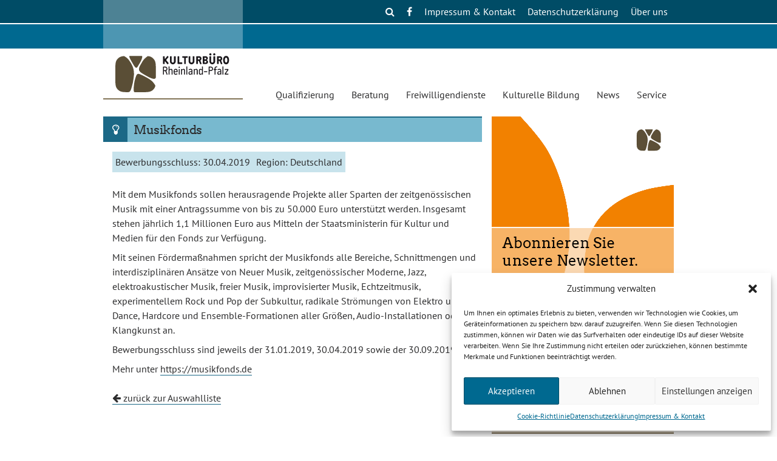

--- FILE ---
content_type: text/html; charset=UTF-8
request_url: https://kulturbuero-rlp.de/nr_foerderung/musikfonds-2/
body_size: 11956
content:
<!doctype html>
<html lang="de" class="no-js">
<head>
<meta charset="UTF-8">
<meta name="viewport" content="width=device-width, initial-scale=1">


<link rel="apple-touch-icon" sizes="180x180" href="https://kulturbuero-rlp.de/wp-content/themes/kb2018/inc/images/favicons/apple-touch-icon.png">
<link rel="icon" type="image/png" sizes="32x32" href="https://kulturbuero-rlp.de/wp-content/themes/kb2018/inc/images/favicons/favicon-32x32.png">
<link rel="icon" type="image/png" sizes="16x16" href="https://kulturbuero-rlp.de/wp-content/themes/kb2018/inc/images/favicons/favicon-16x16.png">
<link rel="manifest" href="https://kulturbuero-rlp.de/wp-content/themes/kb2018/inc/images/favicons/manifest.json">
<link rel="mask-icon" href="https://kulturbuero-rlp.de/wp-content/themes/kb2018/inc/images/favicons/safari-pinned-tab.svg" color="#ffffff">
<link rel="shortcut icon" href="https://kulturbuero-rlp.de/wp-content/themes/kb2018/inc/images/favicons/favicon.ico">
<meta name="msapplication-config" content="https://kulturbuero-rlp.de/wp-content/themes/kb2018/inc/images/favicons/browserconfig.xml">
<meta name="theme-color" content="#ffffff">    

<title>Musikfonds &#8211; Kulturbüro Rheinland-Pfalz</title>
<meta name='robots' content='max-image-preview:large' />
	<style>img:is([sizes="auto" i], [sizes^="auto," i]) { contain-intrinsic-size: 3000px 1500px }</style>
	<link href='//hb.wpmucdn.com' rel='preconnect' />
<link rel="alternate" type="application/rss+xml" title="Kulturbüro Rheinland-Pfalz &raquo; Feed" href="https://kulturbuero-rlp.de/feed/" />
<link rel="alternate" type="application/rss+xml" title="Kulturbüro Rheinland-Pfalz &raquo; Kommentar-Feed" href="https://kulturbuero-rlp.de/comments/feed/" />
<link rel='stylesheet' id='wp-block-library-css' href='https://kulturbuero-rlp.de/wp-includes/css/dist/block-library/style.min.css?ver=6.7.4' type='text/css' media='all' />
<style id='classic-theme-styles-inline-css' type='text/css'>
/*! This file is auto-generated */
.wp-block-button__link{color:#fff;background-color:#32373c;border-radius:9999px;box-shadow:none;text-decoration:none;padding:calc(.667em + 2px) calc(1.333em + 2px);font-size:1.125em}.wp-block-file__button{background:#32373c;color:#fff;text-decoration:none}
</style>
<style id='global-styles-inline-css' type='text/css'>
:root{--wp--preset--aspect-ratio--square: 1;--wp--preset--aspect-ratio--4-3: 4/3;--wp--preset--aspect-ratio--3-4: 3/4;--wp--preset--aspect-ratio--3-2: 3/2;--wp--preset--aspect-ratio--2-3: 2/3;--wp--preset--aspect-ratio--16-9: 16/9;--wp--preset--aspect-ratio--9-16: 9/16;--wp--preset--color--black: #000000;--wp--preset--color--cyan-bluish-gray: #abb8c3;--wp--preset--color--white: #ffffff;--wp--preset--color--pale-pink: #f78da7;--wp--preset--color--vivid-red: #cf2e2e;--wp--preset--color--luminous-vivid-orange: #ff6900;--wp--preset--color--luminous-vivid-amber: #fcb900;--wp--preset--color--light-green-cyan: #7bdcb5;--wp--preset--color--vivid-green-cyan: #00d084;--wp--preset--color--pale-cyan-blue: #8ed1fc;--wp--preset--color--vivid-cyan-blue: #0693e3;--wp--preset--color--vivid-purple: #9b51e0;--wp--preset--gradient--vivid-cyan-blue-to-vivid-purple: linear-gradient(135deg,rgba(6,147,227,1) 0%,rgb(155,81,224) 100%);--wp--preset--gradient--light-green-cyan-to-vivid-green-cyan: linear-gradient(135deg,rgb(122,220,180) 0%,rgb(0,208,130) 100%);--wp--preset--gradient--luminous-vivid-amber-to-luminous-vivid-orange: linear-gradient(135deg,rgba(252,185,0,1) 0%,rgba(255,105,0,1) 100%);--wp--preset--gradient--luminous-vivid-orange-to-vivid-red: linear-gradient(135deg,rgba(255,105,0,1) 0%,rgb(207,46,46) 100%);--wp--preset--gradient--very-light-gray-to-cyan-bluish-gray: linear-gradient(135deg,rgb(238,238,238) 0%,rgb(169,184,195) 100%);--wp--preset--gradient--cool-to-warm-spectrum: linear-gradient(135deg,rgb(74,234,220) 0%,rgb(151,120,209) 20%,rgb(207,42,186) 40%,rgb(238,44,130) 60%,rgb(251,105,98) 80%,rgb(254,248,76) 100%);--wp--preset--gradient--blush-light-purple: linear-gradient(135deg,rgb(255,206,236) 0%,rgb(152,150,240) 100%);--wp--preset--gradient--blush-bordeaux: linear-gradient(135deg,rgb(254,205,165) 0%,rgb(254,45,45) 50%,rgb(107,0,62) 100%);--wp--preset--gradient--luminous-dusk: linear-gradient(135deg,rgb(255,203,112) 0%,rgb(199,81,192) 50%,rgb(65,88,208) 100%);--wp--preset--gradient--pale-ocean: linear-gradient(135deg,rgb(255,245,203) 0%,rgb(182,227,212) 50%,rgb(51,167,181) 100%);--wp--preset--gradient--electric-grass: linear-gradient(135deg,rgb(202,248,128) 0%,rgb(113,206,126) 100%);--wp--preset--gradient--midnight: linear-gradient(135deg,rgb(2,3,129) 0%,rgb(40,116,252) 100%);--wp--preset--font-size--small: 13px;--wp--preset--font-size--medium: 20px;--wp--preset--font-size--large: 36px;--wp--preset--font-size--x-large: 42px;--wp--preset--spacing--20: 0.44rem;--wp--preset--spacing--30: 0.67rem;--wp--preset--spacing--40: 1rem;--wp--preset--spacing--50: 1.5rem;--wp--preset--spacing--60: 2.25rem;--wp--preset--spacing--70: 3.38rem;--wp--preset--spacing--80: 5.06rem;--wp--preset--shadow--natural: 6px 6px 9px rgba(0, 0, 0, 0.2);--wp--preset--shadow--deep: 12px 12px 50px rgba(0, 0, 0, 0.4);--wp--preset--shadow--sharp: 6px 6px 0px rgba(0, 0, 0, 0.2);--wp--preset--shadow--outlined: 6px 6px 0px -3px rgba(255, 255, 255, 1), 6px 6px rgba(0, 0, 0, 1);--wp--preset--shadow--crisp: 6px 6px 0px rgba(0, 0, 0, 1);}:where(.is-layout-flex){gap: 0.5em;}:where(.is-layout-grid){gap: 0.5em;}body .is-layout-flex{display: flex;}.is-layout-flex{flex-wrap: wrap;align-items: center;}.is-layout-flex > :is(*, div){margin: 0;}body .is-layout-grid{display: grid;}.is-layout-grid > :is(*, div){margin: 0;}:where(.wp-block-columns.is-layout-flex){gap: 2em;}:where(.wp-block-columns.is-layout-grid){gap: 2em;}:where(.wp-block-post-template.is-layout-flex){gap: 1.25em;}:where(.wp-block-post-template.is-layout-grid){gap: 1.25em;}.has-black-color{color: var(--wp--preset--color--black) !important;}.has-cyan-bluish-gray-color{color: var(--wp--preset--color--cyan-bluish-gray) !important;}.has-white-color{color: var(--wp--preset--color--white) !important;}.has-pale-pink-color{color: var(--wp--preset--color--pale-pink) !important;}.has-vivid-red-color{color: var(--wp--preset--color--vivid-red) !important;}.has-luminous-vivid-orange-color{color: var(--wp--preset--color--luminous-vivid-orange) !important;}.has-luminous-vivid-amber-color{color: var(--wp--preset--color--luminous-vivid-amber) !important;}.has-light-green-cyan-color{color: var(--wp--preset--color--light-green-cyan) !important;}.has-vivid-green-cyan-color{color: var(--wp--preset--color--vivid-green-cyan) !important;}.has-pale-cyan-blue-color{color: var(--wp--preset--color--pale-cyan-blue) !important;}.has-vivid-cyan-blue-color{color: var(--wp--preset--color--vivid-cyan-blue) !important;}.has-vivid-purple-color{color: var(--wp--preset--color--vivid-purple) !important;}.has-black-background-color{background-color: var(--wp--preset--color--black) !important;}.has-cyan-bluish-gray-background-color{background-color: var(--wp--preset--color--cyan-bluish-gray) !important;}.has-white-background-color{background-color: var(--wp--preset--color--white) !important;}.has-pale-pink-background-color{background-color: var(--wp--preset--color--pale-pink) !important;}.has-vivid-red-background-color{background-color: var(--wp--preset--color--vivid-red) !important;}.has-luminous-vivid-orange-background-color{background-color: var(--wp--preset--color--luminous-vivid-orange) !important;}.has-luminous-vivid-amber-background-color{background-color: var(--wp--preset--color--luminous-vivid-amber) !important;}.has-light-green-cyan-background-color{background-color: var(--wp--preset--color--light-green-cyan) !important;}.has-vivid-green-cyan-background-color{background-color: var(--wp--preset--color--vivid-green-cyan) !important;}.has-pale-cyan-blue-background-color{background-color: var(--wp--preset--color--pale-cyan-blue) !important;}.has-vivid-cyan-blue-background-color{background-color: var(--wp--preset--color--vivid-cyan-blue) !important;}.has-vivid-purple-background-color{background-color: var(--wp--preset--color--vivid-purple) !important;}.has-black-border-color{border-color: var(--wp--preset--color--black) !important;}.has-cyan-bluish-gray-border-color{border-color: var(--wp--preset--color--cyan-bluish-gray) !important;}.has-white-border-color{border-color: var(--wp--preset--color--white) !important;}.has-pale-pink-border-color{border-color: var(--wp--preset--color--pale-pink) !important;}.has-vivid-red-border-color{border-color: var(--wp--preset--color--vivid-red) !important;}.has-luminous-vivid-orange-border-color{border-color: var(--wp--preset--color--luminous-vivid-orange) !important;}.has-luminous-vivid-amber-border-color{border-color: var(--wp--preset--color--luminous-vivid-amber) !important;}.has-light-green-cyan-border-color{border-color: var(--wp--preset--color--light-green-cyan) !important;}.has-vivid-green-cyan-border-color{border-color: var(--wp--preset--color--vivid-green-cyan) !important;}.has-pale-cyan-blue-border-color{border-color: var(--wp--preset--color--pale-cyan-blue) !important;}.has-vivid-cyan-blue-border-color{border-color: var(--wp--preset--color--vivid-cyan-blue) !important;}.has-vivid-purple-border-color{border-color: var(--wp--preset--color--vivid-purple) !important;}.has-vivid-cyan-blue-to-vivid-purple-gradient-background{background: var(--wp--preset--gradient--vivid-cyan-blue-to-vivid-purple) !important;}.has-light-green-cyan-to-vivid-green-cyan-gradient-background{background: var(--wp--preset--gradient--light-green-cyan-to-vivid-green-cyan) !important;}.has-luminous-vivid-amber-to-luminous-vivid-orange-gradient-background{background: var(--wp--preset--gradient--luminous-vivid-amber-to-luminous-vivid-orange) !important;}.has-luminous-vivid-orange-to-vivid-red-gradient-background{background: var(--wp--preset--gradient--luminous-vivid-orange-to-vivid-red) !important;}.has-very-light-gray-to-cyan-bluish-gray-gradient-background{background: var(--wp--preset--gradient--very-light-gray-to-cyan-bluish-gray) !important;}.has-cool-to-warm-spectrum-gradient-background{background: var(--wp--preset--gradient--cool-to-warm-spectrum) !important;}.has-blush-light-purple-gradient-background{background: var(--wp--preset--gradient--blush-light-purple) !important;}.has-blush-bordeaux-gradient-background{background: var(--wp--preset--gradient--blush-bordeaux) !important;}.has-luminous-dusk-gradient-background{background: var(--wp--preset--gradient--luminous-dusk) !important;}.has-pale-ocean-gradient-background{background: var(--wp--preset--gradient--pale-ocean) !important;}.has-electric-grass-gradient-background{background: var(--wp--preset--gradient--electric-grass) !important;}.has-midnight-gradient-background{background: var(--wp--preset--gradient--midnight) !important;}.has-small-font-size{font-size: var(--wp--preset--font-size--small) !important;}.has-medium-font-size{font-size: var(--wp--preset--font-size--medium) !important;}.has-large-font-size{font-size: var(--wp--preset--font-size--large) !important;}.has-x-large-font-size{font-size: var(--wp--preset--font-size--x-large) !important;}
:where(.wp-block-post-template.is-layout-flex){gap: 1.25em;}:where(.wp-block-post-template.is-layout-grid){gap: 1.25em;}
:where(.wp-block-columns.is-layout-flex){gap: 2em;}:where(.wp-block-columns.is-layout-grid){gap: 2em;}
:root :where(.wp-block-pullquote){font-size: 1.5em;line-height: 1.6;}
</style>
<link rel='stylesheet' id='contact-form-7-css' href='https://kulturbuero-rlp.de/wp-content/plugins/contact-form-7/includes/css/styles.css?ver=6.0.5' type='text/css' media='all' />
<link rel='stylesheet' id='cmplz-general-css' href='https://kulturbuero-rlp.de/wp-content/plugins/complianz-gdpr/assets/css/cookieblocker.min.css?ver=1741914164' type='text/css' media='all' />
<link rel='stylesheet' id='font-awesome-css' href='https://kulturbuero-rlp.de/wp-content/themes/kb2018/inc/fonts/font-awesome/css/font-awesome.min.css?ver=4.7.0' type='text/css' media='all' />
<link rel='stylesheet' id='kb2018-style-css' href='https://kulturbuero-rlp.de/wp-content/themes/kb2018/style.css?ver=250314-22205' type='text/css' media='all' />
<link rel='stylesheet' id='swiper-style-css' href='https://kulturbuero-rlp.de/wp-content/themes/kb2018/js/swiper.min.css?ver=250314-15640' type='text/css' media='all' />
<script type="text/javascript" src="https://kulturbuero-rlp.de/wp-includes/js/jquery/jquery.min.js?ver=3.7.1" id="jquery-core-js"></script>
<script type="text/javascript" src="https://kulturbuero-rlp.de/wp-includes/js/jquery/jquery-migrate.min.js?ver=3.4.1" id="jquery-migrate-js"></script>
<script type="text/javascript" src="https://kulturbuero-rlp.de/wp-content/themes/kb2018/js/modernizr-custom.js?ver=250314-15640" id="modenrnizr-js"></script>
<script type="text/javascript" id="kb2018-main-js-extra">
/* <![CDATA[ */
var kb2018Main = {"homeUrl":"https:\/\/kulturbuero-rlp.de\/"};
/* ]]> */
</script>
<script type="text/javascript" src="https://kulturbuero-rlp.de/wp-content/themes/kb2018/js/kb2018-main.js?ver=250314-15640" id="kb2018-main-js"></script>
<script type="text/javascript" id="kb2018_euroservice_ajax_handler-js-extra">
/* <![CDATA[ */
var params = {"ajaxurl":"https:\/\/kulturbuero-rlp.de\/kb-admin\/admin-ajax.php"};
/* ]]> */
</script>
<script type="text/javascript" src="https://kulturbuero-rlp.de/wp-content/themes/kb2018/js/kb2018_euroservice_ajax_handler.js?ver=250314-15640" id="kb2018_euroservice_ajax_handler-js"></script>
<link rel="canonical" href="https://kulturbuero-rlp.de/nr_foerderung/musikfonds-2/" />

<link rel="alternate" title="oEmbed (JSON)" type="application/json+oembed" href="https://kulturbuero-rlp.de/wp-json/oembed/1.0/embed?url=https%3A%2F%2Fkulturbuero-rlp.de%2Fnr_foerderung%2Fmusikfonds-2%2F" />
<link rel="alternate" title="oEmbed (XML)" type="text/xml+oembed" href="https://kulturbuero-rlp.de/wp-json/oembed/1.0/embed?url=https%3A%2F%2Fkulturbuero-rlp.de%2Fnr_foerderung%2Fmusikfonds-2%2F&#038;format=xml" />
			<style>.cmplz-hidden {
					display: none !important;
				}</style>
</head>

<body data-cmplz=1 class="nr_foerderung-template-default single single-nr_foerderung postid-18878">
<div id="page" class="site">
	<a class="skip-link screen-reader-text" href="#content">Skip to content</a>

	<header id="masthead" class="site-header
		">

		<div class="top-line"></div>
		<div class="cart-line"></div>

		<div class="inner-header">

			<nav id="functions-navigation" class="top-navigation">
			<button class="menu-toggle" aria-controls="secodary-menu" aria-expanded="false">Functions Menu</button>
			<div class="menu-funktionsmenue-top-container"><ul id="functions-menu" class="menu"><li id="menu-item-24467" class="no_link menu-item menu-item-type-custom menu-item-object-custom menu-item-has-children menu-item-24467"><a>Über uns</a>
<ul class="sub-menu">
	<li id="menu-item-24468" class="menu-item menu-item-type-post_type menu-item-object-page menu-item-24468"><a href="https://kulturbuero-rlp.de/ueber-uns/ueber-uns-2/">Leitbild</a></li>
	<li id="menu-item-26732" class="menu-item menu-item-type-post_type menu-item-object-page menu-item-26732"><a href="https://kulturbuero-rlp.de/ueber-uns/team/">Team</a></li>
	<li id="menu-item-24469" class="menu-item menu-item-type-post_type menu-item-object-page menu-item-24469"><a href="https://kulturbuero-rlp.de/ueber-uns/soziokultur-2/">Soziokultur &#038; Kulturelle Bildung RLP e. V.</a></li>
	<li id="menu-item-24569" class="menu-item menu-item-type-post_type menu-item-object-page menu-item-24569"><a href="https://kulturbuero-rlp.de/ueber-uns/die-vielen/">Die VIELEN</a></li>
	<li id="menu-item-26934" class="menu-item menu-item-type-post_type menu-item-object-page menu-item-26934"><a href="https://kulturbuero-rlp.de/ueber-uns/culture4climate/">Culture4Climate</a></li>
</ul>
</li>
<li id="menu-item-17023" class="menu-item menu-item-type-post_type menu-item-object-page menu-item-privacy-policy menu-item-17023"><a rel="privacy-policy" href="https://kulturbuero-rlp.de/datenschutz/">Datenschutzerklärung</a></li>
<li id="menu-item-17024" class="menu-item menu-item-type-post_type menu-item-object-page menu-item-has-children menu-item-17024"><a href="https://kulturbuero-rlp.de/kontakt/">Impressum &#038; Kontakt</a>
<ul class="sub-menu">
	<li id="menu-item-27410" class="menu-item menu-item-type-post_type menu-item-object-page menu-item-27410"><a href="https://kulturbuero-rlp.de/dsa-ddg-meldeformular/">DSA/DDG Meldeformular</a></li>
</ul>
</li>
<li class="fb_icon social_icon">
                <a href="https://www.facebook.com/KulturbueroRLP/"><i class="fa fa-facebook-f"></i></a>
            </li>
            <li id="search_input" class="social_icon no_s_toggle">
                <a class="noshow" id="close_search_icon" href="javascript:void(0)"><i class="fa fa-close"></i></a>
                <a class="show" id="search_icon" href="javascript:void(0)"><i class="fa fa-search"></i></a>
                <form class="no_show" method="get" id="searchform" action="https://kulturbuero-rlp.de/">
                    <div>
                        <input type="text" 
                        value="Suche" 
                        name="s" 
                        id="s" 
                        onblur="if (this.value == '')  {
                            this.value = 'Suche';
                        }" 
                        onfocus="if (this.value == 'Suche')  {
                            this.value = '';
                        }"  />
                    </div>
                </form>
            </li></ul></div>			</nav><!-- #site-navigation -->

				<div class="site-branding">
									<p class="site-title"><a href="https://kulturbuero-rlp.de/" rel="home">Kulturbüro Rheinland-Pfalz</a></p>
					
				</div>
			<!-- .site-branding -->

			<nav id="site-navigation" class="main-navigation">

				<i id="site-menu-button" class="fa fa-bars menu-toggle" aria-hidden="true" aria-controls="primary-menu" aria-expanded="false"></i>

								<div class="menu-hauptmenue-container"><ul id="primary-menu" class="menu"><li id="mobile_search_input" class="search_input menu-item mobile_only"">
				<form class="" method="get" id="mobile_searchform" action="https://kulturbuero-rlp.de/">
					<div>
						<i class="fa fa-search"></i>
						<input 
							type="text" 
							value="Suche" 
							name="s" 
							id="s" 
							onblur="if (this.value == '')  {
								this.value = 'Suche';
							}" 
							onfocus="if (this.value == 'Suche')  {
								this.value = '';
							}"  />
					</div>
				</form>
			</li><li id="menu-item-18622" class="no_link menu-item menu-item-type-custom menu-item-object-custom menu-item-has-children menu-item-18622"><a>Qualifizierung</a>
<ul class="sub-menu">
	<li id="menu-item-18585" class="menu-item menu-item-type-post_type menu-item-object-page menu-item-18585"><a href="https://kulturbuero-rlp.de/qualifizierung/kultur-management/">Kultur &#038; Management</a></li>
	<li id="menu-item-17007" class="menu-item menu-item-type-post_type menu-item-object-page menu-item-17007"><a href="https://kulturbuero-rlp.de/qualifizierung/kunst-mentoring/">Kunst-Mentoring</a></li>
	<li id="menu-item-17014" class="menu-item menu-item-type-post_type menu-item-object-page menu-item-17014"><a href="https://kulturbuero-rlp.de/qualifizierung/kompetenznachweis-kultur/">Kompetenznachweis Kultur</a></li>
</ul>
</li>
<li id="menu-item-24462" class="menu-item menu-item-type-custom menu-item-object-custom menu-item-has-children menu-item-24462"><a href="#">Beratung</a>
<ul class="sub-menu">
	<li id="menu-item-19413" class="menu-item menu-item-type-post_type menu-item-object-page menu-item-19413"><a href="https://kulturbuero-rlp.de/beratung/kulturberatung/">Kulturberatung</a></li>
	<li id="menu-item-18871" class="menu-item menu-item-type-post_type menu-item-object-page menu-item-18871"><a href="https://kulturbuero-rlp.de/beratung/beratung-kultur-macht-stark/">Beratung „Kultur macht stark“</a></li>
	<li id="menu-item-24465" class="menu-item menu-item-type-post_type menu-item-object-page menu-item-24465"><a href="https://kulturbuero-rlp.de/beratung/skubi-mobil/">Servicestelle digital</a></li>
</ul>
</li>
<li id="menu-item-18623" class="no_link menu-item menu-item-type-custom menu-item-object-custom menu-item-has-children menu-item-18623"><a>Freiwilligendienste</a>
<ul class="sub-menu">
	<li id="menu-item-16921" class="menu-item menu-item-type-post_type menu-item-object-page menu-item-16921"><a href="https://kulturbuero-rlp.de/freiwilligendienste/fsj-kultur/">FSJ Kultur</a></li>
	<li id="menu-item-16922" class="menu-item menu-item-type-post_type menu-item-object-page menu-item-16922"><a href="https://kulturbuero-rlp.de/freiwilligendienste/willkommen-beim-fsj-ganztagsschule/">FSJ Ganztagsschule</a></li>
	<li id="menu-item-16923" class="menu-item menu-item-type-post_type menu-item-object-page menu-item-16923"><a href="https://kulturbuero-rlp.de/freiwilligendienste/fsj-politik/">FSJ Politik</a></li>
	<li id="menu-item-16924" class="menu-item menu-item-type-post_type menu-item-object-page menu-item-16924"><a href="https://kulturbuero-rlp.de/freiwilligendienste/dffd-kultur/">Dt.-Frz. Freiwilligendienst Kultur</a></li>
	<li id="menu-item-16925" class="menu-item menu-item-type-post_type menu-item-object-page menu-item-16925"><a href="https://kulturbuero-rlp.de/freiwilligendienste/netzwaerts/">netzwärts</a></li>
</ul>
</li>
<li id="menu-item-18624" class="no_link menu-item menu-item-type-custom menu-item-object-custom menu-item-has-children menu-item-18624"><a>Kulturelle Bildung</a>
<ul class="sub-menu">
	<li id="menu-item-16927" class="menu-item menu-item-type-post_type menu-item-object-page menu-item-16927"><a href="https://kulturbuero-rlp.de/kulturelle-bildung/jugendkunstschulen/">Jugendkunstschulen</a></li>
	<li id="menu-item-24466" class="menu-item menu-item-type-post_type menu-item-object-page menu-item-24466"><a href="https://kulturbuero-rlp.de/kulturelle-bildung/servicestelle-kulturelle-bildung/">Servicestelle Kulturelle Bildung</a></li>
	<li id="menu-item-17011" class="menu-item menu-item-type-post_type menu-item-object-page menu-item-17011"><a href="https://kulturbuero-rlp.de/kulturelle-bildung/generation-k/">Generation K</a></li>
</ul>
</li>
<li id="menu-item-18625" class="no_link menu-item menu-item-type-custom menu-item-object-custom menu-item-has-children menu-item-18625"><a>News</a>
<ul class="sub-menu">
	<li id="menu-item-18628" class="menu-item menu-item-type-post_type menu-item-object-page menu-item-18628"><a href="https://kulturbuero-rlp.de/news/aktuelle-nachrichten/">Aktuelle Nachrichten</a></li>
	<li id="menu-item-18629" class="menu-item menu-item-type-post_type menu-item-object-page menu-item-18629"><a href="https://kulturbuero-rlp.de/news/termine/">Termine</a></li>
	<li id="menu-item-18709" class="menu-item menu-item-type-post_type menu-item-object-page menu-item-18709"><a href="https://kulturbuero-rlp.de/news/newsletter/">Newsletter Freie Szene</a></li>
	<li id="menu-item-27799" class="menu-item menu-item-type-post_type menu-item-object-page menu-item-27799"><a href="https://kulturbuero-rlp.de/news/newsletter-abo/">Newsletter-Abo</a></li>
</ul>
</li>
<li id="menu-item-18626" class="no_link menu-item menu-item-type-custom menu-item-object-custom menu-item-has-children menu-item-18626"><a>Service</a>
<ul class="sub-menu">
	<li id="menu-item-18643" class="menu-item menu-item-type-post_type menu-item-object-page menu-item-18643"><a href="https://kulturbuero-rlp.de/service/ausschreibungen-wettbewerbe-foerderung/">Ausschreibungen, Wettbewerbe &#038; Förderung</a></li>
	<li id="menu-item-16938" class="menu-item menu-item-type-post_type menu-item-object-page menu-item-16938"><a href="https://kulturbuero-rlp.de/service/publikationen/">Publikationen</a></li>
	<li id="menu-item-16940" class="menu-item menu-item-type-post_type menu-item-object-page menu-item-16940"><a href="https://kulturbuero-rlp.de/service/offentliche-ausschreibungen/">Öffentliche Ausschreibungen</a></li>
	<li id="menu-item-16931" class="third menu-item menu-item-type-post_type menu-item-object-page menu-item-16931"><a href="https://kulturbuero-rlp.de/service/bisherige-projekte/">Bisherige Projekte</a></li>
</ul>
</li>
<li id="menu-item-18627" class="no_link mobile_only menu-item menu-item-type-custom menu-item-object-custom menu-item-has-children menu-item-18627"><a>Über uns</a>
<ul class="sub-menu">
	<li id="menu-item-16930" class="mobile_only menu-item menu-item-type-post_type menu-item-object-page menu-item-16930"><a href="https://kulturbuero-rlp.de/ueber-uns/ueber-uns-2/">Leitbild</a></li>
	<li id="menu-item-26730" class="menu-item menu-item-type-post_type menu-item-object-page menu-item-26730"><a href="https://kulturbuero-rlp.de/ueber-uns/team/">Team</a></li>
	<li id="menu-item-16929" class="mobile_only menu-item menu-item-type-post_type menu-item-object-page menu-item-16929"><a href="https://kulturbuero-rlp.de/ueber-uns/soziokultur-2/">Soziokultur &#038; Kulturelle Bildung RLP e. V.</a></li>
	<li id="menu-item-24567" class="menu-item menu-item-type-post_type menu-item-object-page menu-item-24567"><a href="https://kulturbuero-rlp.de/ueber-uns/die-vielen/">Die VIELEN</a></li>
</ul>
</li>
</ul></div>
			</nav><!-- #site-navigation -->
		</div><!-- .inner-header -->
	</header><!-- #masthead -->

	<div id="content-wrapper" class="site-content-wrapper">

		<div class="no-js warning"><h2>Javascript ist deaktiviert</h2><div>Ihr Browser unterstützt aktuell kein Javascript. Da diese Seite die Verwendung von Javascript erwartet, müssen Sie mit Beinträchtigungen rechnen, wenn Javascript nicht aktiviert ist.</div></div>

		
		<div id="site-content" class="site-content">

	<div id="primary" class="content-area">
		<main id="main" class="site-main">

		
<article id="post-18878" class="post-18878 nr_foerderung type-nr_foerderung status-publish hentry foerderungsart-ausschreibungen_preise_wettbewerbe region-deutschland zielgruppe-kultureinrichtungen zielgruppe-musik">
	<header class="entry-header">
		<h1 class="entry-title"><span class="title-text">Musikfonds</span></h1>	</header><!-- .entry-header -->

	
		<div class="entry-content">

			<p class="rf_notes"><span class="rf_label">Bewerbungsschluss:</span> 30.04.2019</p><p class="rf_notes"><span class="rf_label">Region:</span> Deutschland</p>
			<p>Mit dem Musikfonds sollen herausragende Projekte aller Sparten der zeitgenössischen Musik mit einer Antragssumme von bis zu 50.000 Euro unterstützt werden. Insgesamt stehen jährlich 1,1 Millionen Euro aus Mitteln der Staatsministerin für Kultur und Medien für den Fonds zur Verfügung.</p>
<p>Mit seinen Fördermaßnahmen spricht der Musikfonds alle Bereiche, Schnittmengen und interdisziplinären Ansätze von Neuer Musik, zeitgenössischer Moderne, Jazz, elektroakustischer Musik, freier Musik, improvisierter Musik, Echtzeitmusik, experimentellem Rock und Pop der Subkultur, radikale Strömungen von Elektro und Dance, Hardcore und Ensemble-Formationen aller Größen, Audio-Installationen oder Klangkunst an.</p>
<p>Bewerbungsschluss sind jeweils der 31.01.2019, 30.04.2019 sowie der 30.09.2019.</p>
<p>Mehr unter <a href="https://musikfonds.de">https://musikfonds.de</a></p>
		</div><!-- .entry-content -->

		
	<footer class="entry-footer"></footer><!-- .entry-footer -->
</article><!-- #post-18878 -->
			<p><a  class="backlink" href="javascript:history.back()"><i class="fa fa-arrow-left"></i> zurück zur Auswahlliste</a></p>

			
		</main><!-- #main -->
	</div><!-- #primary -->


<aside id="secondary" class="widget-area">

	<div class="dynamic-widgets">

		<section id="media_image-2" class="widget-odd widget-first widget-1 widget widget_media_image"><a href="https://kulturbuero-rlp.de/news/newsletter-abo/"><img width="300" height="300" src="https://kulturbuero-rlp.de/wp-content/uploads/2025/03/banner_newsletter_abo_quadrat.png" class="image wp-image-27796  attachment-full size-full" alt="" style="max-width: 100%; height: auto;" decoding="async" loading="lazy" srcset="https://kulturbuero-rlp.de/wp-content/uploads/2025/03/banner_newsletter_abo_quadrat.png 300w, https://kulturbuero-rlp.de/wp-content/uploads/2025/03/banner_newsletter_abo_quadrat-150x150.png 150w" sizes="auto, (max-width: 300px) 100vw, 300px" /></a></div><!-- widget-body --></section><section id="rss-2" class="widget-odd widget-last widget-3 accent_2 stift widget widget_rss"><h2 class="widget-title"><a class="rsswidget rss-widget-feed" href="http://blog.kulturbuero-rlp.de/feed/rss2"><img class="rss-widget-icon" style="border:0" width="14" height="14" src="https://kulturbuero-rlp.de/wp-includes/images/rss.png" alt="RSS" loading="lazy" /></a> <a class="rsswidget rss-widget-title" href="https://blog.kulturbuero-rlp.de/">Kulturbüro-Blog</a><span class="widget-toggle"></span></h2><div class="widget-body"><ul><li><a class='rsswidget' href='https://blog.kulturbuero-rlp.de/wir-stellen-das-fsj-vor/'>Wie man vom FSJ im Kulturbüro Rheinland-Pfalzt erfährt</a></li><li><a class='rsswidget' href='https://blog.kulturbuero-rlp.de/das-kulturbuero-rheinland-pfalz-trauert-um-seinen-langjaehrigen-referenten-prof-dr-armin-klein/'>Das Kulturbüro Rheinland-Pfalz trauert um seinen langjährigen Referenten Prof. Dr. Armin Klein</a></li><li><a class='rsswidget' href='https://blog.kulturbuero-rlp.de/der-jugendkunstschultag-2023-im-rueckblick/'>Der Jugendkunstschultag 2023 im Rückblick</a></li></ul></div><!-- widget-body --></section>
	</div>

</aside><!-- #secondary -->

	</div><!-- #content -->
	</div><!-- #content-wrapper -->

	<footer id="colophon" class="site-footer">

		<div class="footer-cart-line"></div>

		<div class="footer-bottom-line">

			<div class="footer-content-wrapper">

				<div class="footer-info">
					
<aside id="footer-widget" class="widget-area">

	<div class="dynamic-widgets">

		<section id="text-6" class="widget-odd widget-last widget-first widget-1 footer no-bg widget widget_text">			<div class="textwidget"><p>Kulturbüro Rheinland-Pfalz  ·  C.-S.-Schmidt-Str. 9 ·  56112 Lahnstein<br />
info[at]kulturbuero-rlp.de  · Tel. 0 26 21 / 6 23 15-0</p>
<div style="padding-top: 1em;"><a href="https://kulturbuero-rlp.de/kontakt/">Impressum</a>  ·  <a href="https://kulturbuero-rlp.de/datenschutz/">Datenschutzerklärung</a></div>
</div>
		<!-- widget-body --></section>
	</div>

</aside>
				</div>

				<div class="footer-logos">
					
<aside id="footer-right-widget" class="widget-area">

	<div class="dynamic-widgets">

		<section id="widget_sp_image-2" class="widget-odd widget-last widget-first widget-1 footer footer-logo-rechts widget widget_sp_image"><div class="widget-title">gefördert von</div><a href="https://mffki.rlp.de" target="_blank" class="widget_sp_image-image-link" title="Ministerium für Familie, Fauen, Kultur und Integration Rheinland-Pfalz"><img width="150" height="84" alt="Logo Ministerium für Familie, Fauen, Kultur und Integration Rheinland-Pfalz" class="attachment-medium" style="max-width: 100%;" src="https://kulturbuero-rlp.de/wp-content/uploads/2021/05/logo_rlp_mffki.png" /></a><!-- widget-body --></section>
	</div>

</aside>
				</div>
			</div>		
		</div>

	</footer><!-- #colophon -->
</div><!-- #page -->


<!-- Consent Management powered by Complianz | GDPR/CCPA Cookie Consent https://wordpress.org/plugins/complianz-gdpr -->
<div id="cmplz-cookiebanner-container"><div class="cmplz-cookiebanner cmplz-hidden banner-1 banner-a optin cmplz-bottom-right cmplz-categories-type-view-preferences" aria-modal="true" data-nosnippet="true" role="dialog" aria-live="polite" aria-labelledby="cmplz-header-1-optin" aria-describedby="cmplz-message-1-optin">
	<div class="cmplz-header">
		<div class="cmplz-logo"></div>
		<div class="cmplz-title" id="cmplz-header-1-optin">Zustimmung verwalten</div>
		<div class="cmplz-close" tabindex="0" role="button" aria-label="Dialog schließen">
			<svg aria-hidden="true" focusable="false" data-prefix="fas" data-icon="times" class="svg-inline--fa fa-times fa-w-11" role="img" xmlns="http://www.w3.org/2000/svg" viewBox="0 0 352 512"><path fill="currentColor" d="M242.72 256l100.07-100.07c12.28-12.28 12.28-32.19 0-44.48l-22.24-22.24c-12.28-12.28-32.19-12.28-44.48 0L176 189.28 75.93 89.21c-12.28-12.28-32.19-12.28-44.48 0L9.21 111.45c-12.28 12.28-12.28 32.19 0 44.48L109.28 256 9.21 356.07c-12.28 12.28-12.28 32.19 0 44.48l22.24 22.24c12.28 12.28 32.2 12.28 44.48 0L176 322.72l100.07 100.07c12.28 12.28 32.2 12.28 44.48 0l22.24-22.24c12.28-12.28 12.28-32.19 0-44.48L242.72 256z"></path></svg>
		</div>
	</div>

	<div class="cmplz-divider cmplz-divider-header"></div>
	<div class="cmplz-body">
		<div class="cmplz-message" id="cmplz-message-1-optin">Um Ihnen ein optimales Erlebnis zu bieten, verwenden wir Technologien wie Cookies, um Geräteinformationen zu speichern bzw. darauf zuzugreifen. Wenn Sie diesen Technologien zustimmen, können wir Daten wie das Surfverhalten oder eindeutige IDs auf dieser Website verarbeiten. Wenn Sie Ihre Zustimmung nicht erteilen oder zurückziehen, können bestimmte Merkmale und Funktionen beeinträchtigt werden.</div>
		<!-- categories start -->
		<div class="cmplz-categories">
			<details class="cmplz-category cmplz-functional" >
				<summary>
						<span class="cmplz-category-header">
							<span class="cmplz-category-title">Funktional</span>
							<span class='cmplz-always-active'>
								<span class="cmplz-banner-checkbox">
									<input type="checkbox"
										   id="cmplz-functional-optin"
										   data-category="cmplz_functional"
										   class="cmplz-consent-checkbox cmplz-functional"
										   size="40"
										   value="1"/>
									<label class="cmplz-label" for="cmplz-functional-optin" tabindex="0"><span class="screen-reader-text">Funktional</span></label>
								</span>
								Immer aktiv							</span>
							<span class="cmplz-icon cmplz-open">
								<svg xmlns="http://www.w3.org/2000/svg" viewBox="0 0 448 512"  height="18" ><path d="M224 416c-8.188 0-16.38-3.125-22.62-9.375l-192-192c-12.5-12.5-12.5-32.75 0-45.25s32.75-12.5 45.25 0L224 338.8l169.4-169.4c12.5-12.5 32.75-12.5 45.25 0s12.5 32.75 0 45.25l-192 192C240.4 412.9 232.2 416 224 416z"/></svg>
							</span>
						</span>
				</summary>
				<div class="cmplz-description">
					<span class="cmplz-description-functional">Der Zugriff oder die technische Speicherung ist unbedingt für den rechtmäßigen Zweck erforderlich, um die Nutzung eines bestimmten Dienstes zu ermöglichen, der vom Abonnenten oder Nutzer ausdrücklich angefordert wurde, oder für den alleinigen Zweck der Übertragung einer Nachricht über ein elektronisches Kommunikationsnetz.</span>
				</div>
			</details>

			<details class="cmplz-category cmplz-preferences" >
				<summary>
						<span class="cmplz-category-header">
							<span class="cmplz-category-title">Vorlieben</span>
							<span class="cmplz-banner-checkbox">
								<input type="checkbox"
									   id="cmplz-preferences-optin"
									   data-category="cmplz_preferences"
									   class="cmplz-consent-checkbox cmplz-preferences"
									   size="40"
									   value="1"/>
								<label class="cmplz-label" for="cmplz-preferences-optin" tabindex="0"><span class="screen-reader-text">Vorlieben</span></label>
							</span>
							<span class="cmplz-icon cmplz-open">
								<svg xmlns="http://www.w3.org/2000/svg" viewBox="0 0 448 512"  height="18" ><path d="M224 416c-8.188 0-16.38-3.125-22.62-9.375l-192-192c-12.5-12.5-12.5-32.75 0-45.25s32.75-12.5 45.25 0L224 338.8l169.4-169.4c12.5-12.5 32.75-12.5 45.25 0s12.5 32.75 0 45.25l-192 192C240.4 412.9 232.2 416 224 416z"/></svg>
							</span>
						</span>
				</summary>
				<div class="cmplz-description">
					<span class="cmplz-description-preferences">Die technische Speicherung oder der Zugriff ist für den rechtmäßigen Zweck der Speicherung von Voreinstellungen erforderlich, die nicht vom Abonnenten oder Nutzer beantragt wurden.</span>
				</div>
			</details>

			<details class="cmplz-category cmplz-statistics" >
				<summary>
						<span class="cmplz-category-header">
							<span class="cmplz-category-title">Statistiken</span>
							<span class="cmplz-banner-checkbox">
								<input type="checkbox"
									   id="cmplz-statistics-optin"
									   data-category="cmplz_statistics"
									   class="cmplz-consent-checkbox cmplz-statistics"
									   size="40"
									   value="1"/>
								<label class="cmplz-label" for="cmplz-statistics-optin" tabindex="0"><span class="screen-reader-text">Statistiken</span></label>
							</span>
							<span class="cmplz-icon cmplz-open">
								<svg xmlns="http://www.w3.org/2000/svg" viewBox="0 0 448 512"  height="18" ><path d="M224 416c-8.188 0-16.38-3.125-22.62-9.375l-192-192c-12.5-12.5-12.5-32.75 0-45.25s32.75-12.5 45.25 0L224 338.8l169.4-169.4c12.5-12.5 32.75-12.5 45.25 0s12.5 32.75 0 45.25l-192 192C240.4 412.9 232.2 416 224 416z"/></svg>
							</span>
						</span>
				</summary>
				<div class="cmplz-description">
					<span class="cmplz-description-statistics">Die technische Speicherung oder der Zugriff, der ausschließlich zu statistischen Zwecken erfolgt.</span>
					<span class="cmplz-description-statistics-anonymous">Die technische Speicherung oder der Zugriff, der ausschließlich zu anonymen statistischen Zwecken verwendet wird. Ohne eine Aufforderung, die freiwillige Zustimmung Ihres Internetdienstanbieters oder zusätzliche Aufzeichnungen von Dritten können die zu diesem Zweck gespeicherten oder abgerufenen Informationen allein in der Regel nicht zu Ihrer Identifizierung verwendet werden.</span>
				</div>
			</details>
			<details class="cmplz-category cmplz-marketing" >
				<summary>
						<span class="cmplz-category-header">
							<span class="cmplz-category-title">Marketing</span>
							<span class="cmplz-banner-checkbox">
								<input type="checkbox"
									   id="cmplz-marketing-optin"
									   data-category="cmplz_marketing"
									   class="cmplz-consent-checkbox cmplz-marketing"
									   size="40"
									   value="1"/>
								<label class="cmplz-label" for="cmplz-marketing-optin" tabindex="0"><span class="screen-reader-text">Marketing</span></label>
							</span>
							<span class="cmplz-icon cmplz-open">
								<svg xmlns="http://www.w3.org/2000/svg" viewBox="0 0 448 512"  height="18" ><path d="M224 416c-8.188 0-16.38-3.125-22.62-9.375l-192-192c-12.5-12.5-12.5-32.75 0-45.25s32.75-12.5 45.25 0L224 338.8l169.4-169.4c12.5-12.5 32.75-12.5 45.25 0s12.5 32.75 0 45.25l-192 192C240.4 412.9 232.2 416 224 416z"/></svg>
							</span>
						</span>
				</summary>
				<div class="cmplz-description">
					<span class="cmplz-description-marketing">Die technische Speicherung oder der Zugriff ist erforderlich, um Nutzerprofile zu erstellen, um Werbung zu versenden oder um den Nutzer auf einer Website oder über mehrere Websites hinweg zu ähnlichen Marketingzwecken zu verfolgen.</span>
				</div>
			</details>
		</div><!-- categories end -->
			</div>

	<div class="cmplz-links cmplz-information">
		<a class="cmplz-link cmplz-manage-options cookie-statement" href="#" data-relative_url="#cmplz-manage-consent-container">Optionen verwalten</a>
		<a class="cmplz-link cmplz-manage-third-parties cookie-statement" href="#" data-relative_url="#cmplz-cookies-overview">Dienste verwalten</a>
		<a class="cmplz-link cmplz-manage-vendors tcf cookie-statement" href="#" data-relative_url="#cmplz-tcf-wrapper">Verwalten Sie {vendor_count} Lieferanten</a>
		<a class="cmplz-link cmplz-external cmplz-read-more-purposes tcf" target="_blank" rel="noopener noreferrer nofollow" href="https://cookiedatabase.org/tcf/purposes/">Lesen Sie mehr über diese Zwecke</a>
			</div>

	<div class="cmplz-divider cmplz-footer"></div>

	<div class="cmplz-buttons">
		<button class="cmplz-btn cmplz-accept">Akzeptieren</button>
		<button class="cmplz-btn cmplz-deny">Ablehnen</button>
		<button class="cmplz-btn cmplz-view-preferences">Einstellungen anzeigen</button>
		<button class="cmplz-btn cmplz-save-preferences">Einstellungen speichern</button>
		<a class="cmplz-btn cmplz-manage-options tcf cookie-statement" href="#" data-relative_url="#cmplz-manage-consent-container">Einstellungen anzeigen</a>
			</div>

	<div class="cmplz-links cmplz-documents">
		<a class="cmplz-link cookie-statement" href="#" data-relative_url="">{title}</a>
		<a class="cmplz-link privacy-statement" href="#" data-relative_url="">{title}</a>
		<a class="cmplz-link impressum" href="#" data-relative_url="">{title}</a>
			</div>

</div>
</div>
					<div id="cmplz-manage-consent" data-nosnippet="true"><button class="cmplz-btn cmplz-hidden cmplz-manage-consent manage-consent-1">Zustimmung verwalten</button>

</div><script type="text/javascript" src="https://kulturbuero-rlp.de/wp-includes/js/dist/hooks.min.js?ver=4d63a3d491d11ffd8ac6" id="wp-hooks-js"></script>
<script type="text/javascript" src="https://kulturbuero-rlp.de/wp-includes/js/dist/i18n.min.js?ver=5e580eb46a90c2b997e6" id="wp-i18n-js"></script>
<script type="text/javascript" id="wp-i18n-js-after">
/* <![CDATA[ */
wp.i18n.setLocaleData( { 'text direction\u0004ltr': [ 'ltr' ] } );
/* ]]> */
</script>
<script type="text/javascript" src="https://kulturbuero-rlp.de/wp-content/plugins/contact-form-7/includes/swv/js/index.js?ver=6.0.5" id="swv-js"></script>
<script type="text/javascript" id="contact-form-7-js-translations">
/* <![CDATA[ */
( function( domain, translations ) {
	var localeData = translations.locale_data[ domain ] || translations.locale_data.messages;
	localeData[""].domain = domain;
	wp.i18n.setLocaleData( localeData, domain );
} )( "contact-form-7", {"translation-revision-date":"2025-02-03 17:24:07+0000","generator":"GlotPress\/4.0.1","domain":"messages","locale_data":{"messages":{"":{"domain":"messages","plural-forms":"nplurals=2; plural=n != 1;","lang":"de"},"This contact form is placed in the wrong place.":["Dieses Kontaktformular wurde an der falschen Stelle platziert."],"Error:":["Fehler:"]}},"comment":{"reference":"includes\/js\/index.js"}} );
/* ]]> */
</script>
<script type="text/javascript" id="contact-form-7-js-before">
/* <![CDATA[ */
var wpcf7 = {
    "api": {
        "root": "https:\/\/kulturbuero-rlp.de\/wp-json\/",
        "namespace": "contact-form-7\/v1"
    }
};
/* ]]> */
</script>
<script type="text/javascript" src="https://kulturbuero-rlp.de/wp-content/plugins/contact-form-7/includes/js/index.js?ver=6.0.5" id="contact-form-7-js"></script>
<script type="text/javascript" id="phplist_widget-ajax-handler-js-extra">
/* <![CDATA[ */
var formParams = {"ajaxurl":"https:\/\/kulturbuero-rlp.de\/kb-admin\/admin-ajax.php","ajaxnonce":"8b84fab9a5"};
/* ]]> */
</script>
<script type="text/javascript" src="https://kulturbuero-rlp.de/wp-content/plugins/phplist-form-integration/js/phplist-widget-ajax-handler.js?ver=250314-20513" id="phplist_widget-ajax-handler-js"></script>
<script type="text/javascript" src="https://kulturbuero-rlp.de/wp-content/themes/kb2018/js/navigation.js?ver=250314-15640" id="kb2018-navigation-js"></script>
<script type="text/javascript" src="https://kulturbuero-rlp.de/wp-content/themes/kb2018/js/euroservice.js?ver=250314-15640" id="kb2018-euroservice-js"></script>
<script type="text/javascript" src="https://kulturbuero-rlp.de/wp-content/themes/kb2018/js/skip-link-focus-fix.js?ver=250314-15640" id="kb2018-skip-link-focus-fix-js"></script>
<script type="text/javascript" src="https://kulturbuero-rlp.de/wp-content/themes/kb2018/js/ks_header_animate.js?ver=250314-15640" id="ks_header_animate-js"></script>
<script type="text/javascript" src="https://kulturbuero-rlp.de/wp-content/themes/kb2018/js/swiper.min.js?ver=250314-15640" id="swiper-js"></script>
<script type="text/javascript" id="kb2018_reg_foerderungen_ajax_handler-js-extra">
/* <![CDATA[ */
var params = {"ajaxurl":"https:\/\/kulturbuero-rlp.de\/kb-admin\/admin-ajax.php"};
/* ]]> */
</script>
<script type="text/javascript" src="https://kulturbuero-rlp.de/wp-content/themes/kb2018/js/kb2018_reg_foerderungen_ajax_handler.js?ver=250314-15640" id="kb2018_reg_foerderungen_ajax_handler-js"></script>
<script type="text/javascript" id="cmplz-cookiebanner-js-extra">
/* <![CDATA[ */
var complianz = {"prefix":"cmplz_","user_banner_id":"1","set_cookies":[],"block_ajax_content":"","banner_version":"23","version":"7.3.1","store_consent":"","do_not_track_enabled":"","consenttype":"optin","region":"eu","geoip":"","dismiss_timeout":"","disable_cookiebanner":"","soft_cookiewall":"","dismiss_on_scroll":"","cookie_expiry":"365","url":"https:\/\/kulturbuero-rlp.de\/wp-json\/complianz\/v1\/","locale":"lang=de&locale=de_DE_formal","set_cookies_on_root":"","cookie_domain":"","current_policy_id":"24","cookie_path":"\/","categories":{"statistics":"Statistiken","marketing":"Marketing"},"tcf_active":"","placeholdertext":"Klicken Sie hier, um marketing-Cookies (z.B. zur Darstellung von Youtube-Videos) zu akzeptieren und diesen Inhalt zu aktivieren.","css_file":"https:\/\/kulturbuero-rlp.de\/wp-content\/uploads\/complianz\/css\/banner-{banner_id}-{type}.css?v=23","page_links":{"eu":{"cookie-statement":{"title":"Cookie-Richtlinie ","url":"https:\/\/kulturbuero-rlp.de\/cookie-richtlinie-eu\/"},"privacy-statement":{"title":"Datenschutzerkl\u00e4rung","url":"https:\/\/kulturbuero-rlp.de\/datenschutz\/"},"impressum":{"title":"Impressum &#038; Kontakt","url":"https:\/\/kulturbuero-rlp.de\/kontakt\/"}},"us":{"impressum":{"title":"Impressum &#038; Kontakt","url":"https:\/\/kulturbuero-rlp.de\/kontakt\/"}},"uk":{"impressum":{"title":"Impressum &#038; Kontakt","url":"https:\/\/kulturbuero-rlp.de\/kontakt\/"}},"ca":{"impressum":{"title":"Impressum &#038; Kontakt","url":"https:\/\/kulturbuero-rlp.de\/kontakt\/"}},"au":{"impressum":{"title":"Impressum &#038; Kontakt","url":"https:\/\/kulturbuero-rlp.de\/kontakt\/"}},"za":{"impressum":{"title":"Impressum &#038; Kontakt","url":"https:\/\/kulturbuero-rlp.de\/kontakt\/"}},"br":{"impressum":{"title":"Impressum &#038; Kontakt","url":"https:\/\/kulturbuero-rlp.de\/kontakt\/"}}},"tm_categories":"","forceEnableStats":"","preview":"","clean_cookies":"","aria_label":"Klicken Sie hier, um marketing-Cookies (z.B. zur Darstellung von Youtube-Videos) zu akzeptieren und diesen Inhalt zu aktivieren."};
/* ]]> */
</script>
<script defer type="text/javascript" src="https://kulturbuero-rlp.de/wp-content/plugins/complianz-gdpr/cookiebanner/js/complianz.min.js?ver=1741914164" id="cmplz-cookiebanner-js"></script>

</body>
</html>


--- FILE ---
content_type: text/javascript
request_url: https://kulturbuero-rlp.de/wp-content/themes/kb2018/js/kb2018_reg_foerderungen_ajax_handler.js?ver=250314-15640
body_size: 6708
content:
    jQuery( document ).ready( function( $ ) {

       // "use strict";

        //$ajax_url = admin_url( 'admin-ajax.php' );
        $ajax_url = params.ajaxurl;
            var ajaxUrl = {$ajax_url},
            // Now lets grab our dropdowns
                dropdownRegion   = jQuery('#rf_region'),
                dropdownZielgruppe = jQuery('#rf_zielgruppe');

                
        
           // if (dropdownRegion.length && dropdownDropper.length) {
                // Good, our elements exist
                dropdownRegion.on('change', function (e) {
								  
				var selected_region = e.target.selectedOptions[0].value
				var selected_zielgruppe = jQuery('#rf_zielgruppe').find(':selected').val();
                var rfRegionSelectNonce = this.dataset.nonce;

                data = {
                            'selected_zielgruppe' : selected_zielgruppe,
							'selected_region' : selected_region,
                            'action': 'dynamic_dropdown_for_rf_zielgruppe',
                            'rf_region_select_nonce': rfRegionSelectNonce
                        };
                    
				//console.log (data);
					
                $.ajax({
                    url:    params.ajaxurl, // domain/wp-admin/admin-ajax.php
                    type:   'post',                
                    data:   data
                })
            
            .done( function( response ) { // response from the PHP action
                //console.log (response);
				var parsed_data = JSON.parse(response);
                //console.log(parsed_data.html);
                var error = parsed_data.error;
                //var error_fields = parsed_data.fields;
                //console.log (error_fields);

                if (error) {}
                else {            
					$('#rf_zielgruppe').html( parsed_data.html );
				}
                
            })
            
            // something went wrong  
            .fail( function() {         
            })
        
            // after all this time?
            .always( function() {
                //event.target.reset();
            });
            
					
					
                    
        /*            var value = e.target.selectedOptions[0].value,
                        success,
                        data;
                    if (!!value) {
                        // Alright, lets send that value to our Ajax Script, note that the action is the same as the Ajax action hook we used earlier
                        data = {
                            'my_value' : value,
                            'action'   : 'dynamic_dropdown'
                        };
                        //data.serialize();
                        success = function ( response ) {
                            // This response will hold our <option>'s
                            dropdownZielgruppe.html( response );
                        };
                        jQuery.post( ajaxUrl, data, success );
                    }
                });
           //} */
		});
		
		 dropdownZielgruppe.on('change', function (e) {
			 
			var selected_zielgruppe = e.target.selectedOptions[0].value;
			var selected_region = jQuery('#rf_region').find(':selected').val();
            var rfZielgruppeSelectNonce = this.dataset.nonce;
            
			data = {
            				'selected_region' : selected_region,
							'selected_zielgruppe' : selected_zielgruppe,
                            'action': 'dynamic_dropdown_for_rf_region',
                            'rf_zielgruppe_select_nonce': rfZielgruppeSelectNonce
                        };
                    
			//console.log (data);
					
            $.ajax({
                    url:    params.ajaxurl, // domain/wp-admin/admin-ajax.php
                    type:   'post',                
                    data:   data
                })
            
            .done( function( response ) { // response from the PHP action
                // console.log (response);
				var parsed_data = JSON.parse(response);
                //console.log(parsed_data.html);
                var error = parsed_data.error;
                //var error_fields = parsed_data.fields;
                //console.log (error_fields);

                if (error) {}
                else {            
					$('#rf_region').html( parsed_data.html );
				}
                
            })
            
            // something went wrong  
            .fail( function() {         
            })
        
            // after all this time?
            .always( function() {
                //event.target.reset();
            });
			 
		 });
		
		$( '#kb2018_reg_foerderungen_query_form' ).submit( function( event ) {
			
			event.preventDefault(); // Prevent the default form submit.            
            
            // serialize the form data
            var ajax_form_data = $("#kb2018_reg_foerderungen_query_form").serialize();
			
			var selected_zielgruppe = jQuery('#rf_region').find(':selected').val()
			var selected_region = jQuery('#rf_zielgruppe').find(':selected').val();
            
			data = {
            				'selected_region' : selected_region,
							'selected_zielgruppe' : selected_zielgruppe,
                            'action': 'dynamic_reg_foerderungen_query'
                        };
                    
			//console.log (ajax_form_data);
			$('div.rf_list').hide();
			$('#rf_ajax-response').show();
            $('#rf_ajax-response').html('<i class="fa fa-spinner fa-pulse fa-1x fa-fw"></i>');
			
            $.ajax({
                    url:    params.ajaxurl, // domain/wp-admin/admin-ajax.php
                    type:   'post',                
                    data:   ajax_form_data
                })
            
            .done( function( response ) { // response from the PHP action
                console.log (response);
				var parsed_data = JSON.parse(response);
                console.log(parsed_data.html);
                var error = parsed_data.error;
                //var error_fields = parsed_data.fields;
                //console.log (error_fields);
				
				$('#rf_ajax-response').hide();
				$('div.rf_list').show();
	
                if (error) {}
                else {            
					$('div.rf_list').html( parsed_data.html );
				}
                
            })
            
            // something went wrong  
            .fail( function() {         
            })
        
            // after all this time?
            .always( function() {
                //event.target.reset();
            });

			
		});
            
 });        

--- FILE ---
content_type: text/javascript
request_url: https://kulturbuero-rlp.de/wp-content/themes/kb2018/js/euroservice.js?ver=250314-15640
body_size: 617
content:
jQuery(document).ready(function () {
    //jQuery(".sc_toggle").hide();
    jQuery("#es_showrlp").click(function (event) {
        jQuery(".es_show").slideUp(300);
        jQuery("li.Rheinland-Pfalz").delay(300).slideDown(300);
    });
    jQuery("#es_showbrd").click(function (event) {
        jQuery(".es_show").slideUp(300);
        jQuery("li.Deutschland").delay(300).slideDown(300);
    });
    jQuery("#es_showeu").click(function (event) {
        jQuery(".es_show").slideUp(300);
        jQuery("li.Europa").delay(300).slideDown(300);
    });
    jQuery("#es_showall").click(function (event) {
        jQuery(".es_show").slideUp(300);
        jQuery(".es_show").delay(300).slideDown(300);
    });
});

--- FILE ---
content_type: text/javascript
request_url: https://kulturbuero-rlp.de/wp-content/themes/kb2018/js/kb2018-main.js?ver=250314-15640
body_size: 2358
content:
  jQuery(document).ready(function () {

  	var currentState = history.state;

  	if (currentState != null) {
  		jQuery("#es_wrapper").html(currentState.primary).css('visibility', 'visible');
  	} else {
  		jQuery("#es_wrapper").css('visibility', 'visible');
  	}

  	jQuery('#site-content').on('DOMSubtreeModified', function () {

  		var es_primary = jQuery('#es_wrapper').html();
  		var rf_widget = jQuery('.kb2018-reg_foerderungen-widget').html();
  		//history.pushState({data}, null, window.location.pathname);
  		history.replaceState({
  			primary: es_primary,
  			widget: rf_widget
  		}, null, window.location.pathname);

  	});

  	jQuery('#search_input a.show').click(function () {

  		jQuery(this).parent().addClass('s_toggle').removeClass('no_s_toggle');

  	});

  	jQuery('#search_input a.noshow').click(function () {

  		jQuery(this).parent().addClass('no_s_toggle').removeClass('s_toggle');

  	});


  	// have rss-links in widget open in new window
  	jQuery('.rsswidget').attr('target', '_blank');

  	jQuery('a img').parent('a').addClass('image_link');
  	jQuery('li>a').parent('li').addClass('a_item');

  	// initialize swiper when document ready  
  	var mySwiper = new Swiper('.swiper-container', {
  		// Optional parameters
  		direction: 'horizontal',
  		speed: 500,
  		autoplay: {
  			delay: 5000,
  			autoplayDisableOnInteraction: false,
  		},
  		loop: true
  	})

  	jQuery(".site-branding").click(function () {

  		document.location.href = kb2018Main.homeUrl;

  	});

  	jQuery('.extended-content, .post_extender').addClass('untoggled').hide();

  	jQuery('div.es_list, div.teamseite').on('click', 'h3.content-toggle', function () {
  		var $not = jQuery(this).parent().next('.extended-content');
  		jQuery('.extended-content').not($not).slideUp('fast');
  		jQuery('.extended-content').not($not).parent().find('span.content-toggle').removeClass('toggled');
  		jQuery(this).parent().next('.extended-content').slideToggle('slow', function () {
  			jQuery(this).parent().find('span.content-toggle').toggleClass('toggled');
  			jQuery(this).toggleClass('toggled');
  		});
  	});

  	jQuery('div.es_list').on('click', '.post_displaylink', function () {
  		jQuery(this).toggleClass('toggled');
  		jQuery(this).next('.post_extender').slideToggle('slow', function () {
  			jQuery(this).toggleClass('toggled');
  		});
  	});

  });